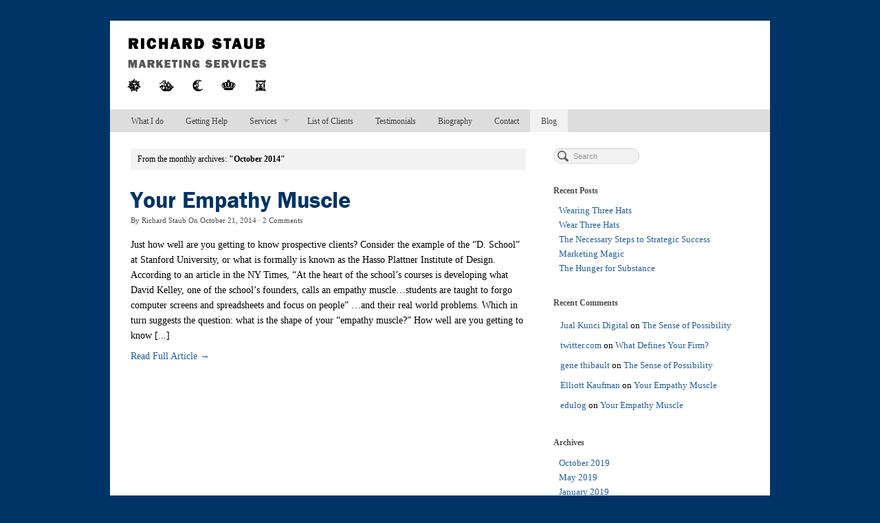

--- FILE ---
content_type: text/html; charset=UTF-8
request_url: http://www.staubmarketing.com/2014/10/
body_size: 7119
content:
<!DOCTYPE html>
<html lang="en-US">
<head>
<meta http-equiv="Content-Type" content="text/html; charset=UTF-8" />

<!-- Site Crafted Using PageLines v2.4.5 - WordPress - HTML5 ( dev ) - www.PageLines.com -->

<!-- Title -->
<title>Richard Staub Marketing Services |   2014  October</title><script type="text/javascript" src="//use.typekit.net/uly7udz.js"></script>
<script type="text/javascript">try{Typekit.load();}catch(e){}</script>

<!-- Start >> Meta Tags and Inline Scripts -->
<link rel='dns-prefetch' href='//s.w.org' />
<link rel="alternate" type="application/rss+xml" title="Richard Staub Marketing Services &raquo; Feed" href="http://www.staubmarketing.com/feed/" />
<link rel="alternate" type="application/rss+xml" title="Richard Staub Marketing Services &raquo; Comments Feed" href="http://www.staubmarketing.com/comments/feed/" />
		<script type="text/javascript">
			window._wpemojiSettings = {"baseUrl":"https:\/\/s.w.org\/images\/core\/emoji\/12.0.0-1\/72x72\/","ext":".png","svgUrl":"https:\/\/s.w.org\/images\/core\/emoji\/12.0.0-1\/svg\/","svgExt":".svg","source":{"concatemoji":"http:\/\/www.staubmarketing.com\/wp-includes\/js\/wp-emoji-release.min.js?ver=5.2.23"}};
			!function(e,a,t){var n,r,o,i=a.createElement("canvas"),p=i.getContext&&i.getContext("2d");function s(e,t){var a=String.fromCharCode;p.clearRect(0,0,i.width,i.height),p.fillText(a.apply(this,e),0,0);e=i.toDataURL();return p.clearRect(0,0,i.width,i.height),p.fillText(a.apply(this,t),0,0),e===i.toDataURL()}function c(e){var t=a.createElement("script");t.src=e,t.defer=t.type="text/javascript",a.getElementsByTagName("head")[0].appendChild(t)}for(o=Array("flag","emoji"),t.supports={everything:!0,everythingExceptFlag:!0},r=0;r<o.length;r++)t.supports[o[r]]=function(e){if(!p||!p.fillText)return!1;switch(p.textBaseline="top",p.font="600 32px Arial",e){case"flag":return s([55356,56826,55356,56819],[55356,56826,8203,55356,56819])?!1:!s([55356,57332,56128,56423,56128,56418,56128,56421,56128,56430,56128,56423,56128,56447],[55356,57332,8203,56128,56423,8203,56128,56418,8203,56128,56421,8203,56128,56430,8203,56128,56423,8203,56128,56447]);case"emoji":return!s([55357,56424,55356,57342,8205,55358,56605,8205,55357,56424,55356,57340],[55357,56424,55356,57342,8203,55358,56605,8203,55357,56424,55356,57340])}return!1}(o[r]),t.supports.everything=t.supports.everything&&t.supports[o[r]],"flag"!==o[r]&&(t.supports.everythingExceptFlag=t.supports.everythingExceptFlag&&t.supports[o[r]]);t.supports.everythingExceptFlag=t.supports.everythingExceptFlag&&!t.supports.flag,t.DOMReady=!1,t.readyCallback=function(){t.DOMReady=!0},t.supports.everything||(n=function(){t.readyCallback()},a.addEventListener?(a.addEventListener("DOMContentLoaded",n,!1),e.addEventListener("load",n,!1)):(e.attachEvent("onload",n),a.attachEvent("onreadystatechange",function(){"complete"===a.readyState&&t.readyCallback()})),(n=t.source||{}).concatemoji?c(n.concatemoji):n.wpemoji&&n.twemoji&&(c(n.twemoji),c(n.wpemoji)))}(window,document,window._wpemojiSettings);
		</script>
		
<!-- Styles -->
<style type="text/css">
img.wp-smiley,
img.emoji {
	display: inline !important;
	border: none !important;
	box-shadow: none !important;
	height: 1em !important;
	width: 1em !important;
	margin: 0 .07em !important;
	vertical-align: -0.1em !important;
	background: none !important;
	padding: 0 !important;
}
</style>
	<link rel='stylesheet' id='flick-css'  href='http://www.staubmarketing.com/wp-content/plugins/mailchimp//css/flick/flick.css?ver=5.2.23' type='text/css' media='all' />
<link rel='stylesheet' id='mailchimpSF_main_css-css'  href='http://www.staubmarketing.com/?mcsf_action=main_css&#038;ver=5.2.23' type='text/css' media='all' />
<!--[if IE]>
<link rel='stylesheet' id='mailchimpSF_ie_css-css'  href='http://www.staubmarketing.com/wp-content/plugins/mailchimp/css/ie.css?ver=5.2.23' type='text/css' media='all' />
<![endif]-->
<link rel='stylesheet' id='wp-block-library-css'  href='http://www.staubmarketing.com/wp-includes/css/dist/block-library/style.min.css?ver=5.2.23' type='text/css' media='all' />
<link rel='stylesheet' id='pagelines-less-css'  href='http://www.staubmarketing.com/wp-content/uploads/pagelines/compiled-css-1408636141.css' type='text/css' media='all' />
<link rel='stylesheet' id='mediaelementjs-styles-css'  href='http://www.staubmarketing.com/wp-content/plugins/media-element-html5-video-and-audio-player/mediaelement/mediaelementplayer.css?ver=5.2.23' type='text/css' media='all' />
<link rel='stylesheet' id='superfish-css'  href='http://www.staubmarketing.com/wp-content/themes/pagelines/sections/nav/style.superfish.css?ver=2.4.5' type='text/css' media='screen' />

<!-- Scripts -->
<script type='text/javascript' src='http://www.staubmarketing.com/wp-includes/js/jquery/jquery.js?ver=1.12.4-wp'></script>
<script type='text/javascript' src='http://www.staubmarketing.com/wp-includes/js/jquery/jquery-migrate.min.js?ver=1.4.1'></script>
<script type='text/javascript' src='http://www.staubmarketing.com/wp-content/plugins/mailchimp/js/scrollTo.js?ver=1.4.1'></script>
<script type='text/javascript' src='http://www.staubmarketing.com/wp-includes/js/jquery/jquery.form.min.js?ver=4.2.1'></script>
<script type='text/javascript'>
/* <![CDATA[ */
var mailchimpSF = {"ajax_url":"http:\/\/www.staubmarketing.com\/"};
/* ]]> */
</script>
<script type='text/javascript' src='http://www.staubmarketing.com/wp-content/plugins/mailchimp/js/mailchimp.js?ver=1.4.1'></script>
<script type='text/javascript' src='http://www.staubmarketing.com/wp-includes/js/jquery/ui/core.min.js?ver=1.11.4'></script>
<script type='text/javascript' src='http://www.staubmarketing.com/wp-content/plugins/mailchimp//js/datepicker.js?ver=5.2.23'></script>
<script type='text/javascript'>
/* <![CDATA[ */
var poppyjs = {"ajaxurl":"http:\/\/www.staubmarketing.com\/wp-admin\/admin-ajax.php"};
/* ]]> */
</script>
<script type='text/javascript' src='http://www.staubmarketing.com/wp-content/plugins/pagelines-poppy/script.js?ver=1770022390'></script>
<script type='text/javascript' src='http://www.staubmarketing.com/wp-content/plugins/media-element-html5-video-and-audio-player/mediaelement/mediaelement-and-player.min.js?ver=2.1.3'></script>
<link rel="shortcut icon" href="http://www.staubmarketing.com/wp-content/uploads/2013/02/favicon.png" type="image/x-icon" />
<link rel="profile" href="http://gmpg.org/xfn/11" />
<meta name="viewport" content="width=device-width, initial-scale=1, maximum-scale=1" /><link rel='https://api.w.org/' href='http://www.staubmarketing.com/wp-json/' />
<link rel="EditURI" type="application/rsd+xml" title="RSD" href="http://www.staubmarketing.com/xmlrpc.php?rsd" />
<link rel="wlwmanifest" type="application/wlwmanifest+xml" href="http://www.staubmarketing.com/wp-includes/wlwmanifest.xml" /> 
<meta name="generator" content="WordPress 5.2.23" />
	<script type="text/javascript">
		jQuery(function($) {
			$('.date-pick').each(function() {
				var format = $(this).data('format') || 'mm/dd/yyyy';
				format = format.replace(/yyyy/i, 'yy');
				$(this).datepicker({
					autoFocusNextInput: true,
					constrainInput: false,
					changeMonth: true,
					changeYear: true,
					beforeShow: function(input, inst) { $('#ui-datepicker-div').addClass('show'); },
					dateFormat: format.toLowerCase(),
				});
			});
			d = new Date();
			$('.birthdate-pick').each(function() {
				var format = $(this).data('format') || 'mm/dd';
				format = format.replace(/yyyy/i, 'yy');
				$(this).datepicker({
					autoFocusNextInput: true,
					constrainInput: false,
					changeMonth: true,
					changeYear: false,
					minDate: new Date(d.getFullYear(), 1-1, 1),
					maxDate: new Date(d.getFullYear(), 12-1, 31),
					beforeShow: function(input, inst) { $('#ui-datepicker-div').removeClass('show'); },
					dateFormat: format.toLowerCase(),
				});

			});

		});
	</script>
			<style type="text/css">.recentcomments a{display:inline !important;padding:0 !important;margin:0 !important;}</style>
		
<!-- On Ready -->
<script> /* <![CDATA[ */
!function ($) {
jQuery(document).ready(function() {
})
}(window.jQuery);
/* ]]> */
</script>


<!-- Nav Classic | Section Head -->
<script type="text/javascript"> /* <![CDATA[ */ jQuery(document).ready(function() {  jQuery('div.main_nav_container ul.sf-menu').superfish({ delay: 100, speed: 'fast', autoArrows:  1, dropShadows: 1 });  }); /* ]]> */ </script>


<style type="text/css" id="pagelines-custom">
 p {
  margin: 0 0 1.6em 0;
}
#nav {
  background-color: #dddddd;
}
#nav .content-pad,
#secondnav .content-pad {
  padding-top: 0;
  padding-bottom: 0;
}
#highlight .highlight-head {
  font-size: 2em;
}
h1,
h2,
h3,
h4,
h5,
h6,
.hentry h3,
.hentry h4,
.hentry h5,
.hentry h6 {
  margin-top: 0;
}
.thead,
h1,
h2,
h3,
h4,
h5,
h6,
.site-title {
  font-family: "franklin-gothic-urw-1", "franklin-gothic-urw-2", sans-serif;
  font-weight: 700;
}
#highlight .highlight-subhead {
  font-size: 20px;
  color: #003366;
  font-family: "franklin-gothic-urw-1", "franklin-gothic-urw-2", sans-serif;
  font-weight: 700;
}
body.fixed_width #page {
  padding-top: 30px;
}
h2 {
  font-size: 1.5em;
}
.fboxtitle h3 {
  font-family: "franklin-gothic-urw-1", "franklin-gothic-urw-2", sans-serif;
  font-style: normal;
  font-weight: 700;
}
.icon-large::before {
  font-size: 2.5em;
}
#highlight {
  text-align: left;
  margin: 25px 0 60px;
}
.home #highlight {
  margin: 0;
  padding: 0;
}
#highlight .copy-pad .highlight-area {
  padding: 0;
}
#highlight.clone_2 {
  margin-top: 20px;
}
div.bullets,
div.bullets-pad,
.hentry-pad.bullets-pad {
  font-family: "franklin-gothic-urw-1", "franklin-gothic-urw-2", sans-serif;
  font-weight: 700;
  padding: 0;
  margin: 0;
  font-size: 1.05em;
  color: #003366;
}
#contentbox {
  margin-bottom: 0;
}
#mc_signup_form {
  width: 222px;
}
#contactme {
  margin-top: 40px;
} 
</style>
<script type="text/javascript">

  var _gaq = _gaq || [];
  _gaq.push(['_setAccount', 'UA-171213-14']);
  _gaq.push(['_trackPageview']);

  (function() {
    var ga = document.createElement('script'); ga.type = 'text/javascript'; ga.async = true;
    ga.src = ('https:' == document.location.protocol ? 'https://ssl' : 'http://www') + '.google-analytics.com/ga.js';
    var s = document.getElementsByTagName('script')[0]; s.parentNode.insertBefore(ga, s);
  })();

</script>
</head>

<!-- Start >> HTML Body -->
<body class="archive date custom responsive pagelines fixed_width ">
<div id="site" class="one-sidebar-right">
	<div id="page" class="thepage">
				<div class="page-canvas">
						<header id="header" class="container-group">
				<div class="outline">
					

<!-- Branding | Section Template -->
<section id="branding" class="container clone_1 section-branding fix"><div class="texture"><div class="content"><div class="content-pad"><div class="branding_wrap fix"><a class="plbrand mainlogo-link" href="http://www.staubmarketing.com" title="Richard Staub Marketing Services"><img class="mainlogo-img" src="http://www.staubmarketing.com/wp-content/uploads/2013/02/logo1.jpg" alt="Richard Staub Marketing Services" /></a><div class="icons" style="bottom: 12px; right: 1px;"></div></div>			<script type="text/javascript">
				jQuery('.icons a').hover(function(){ jQuery(this).fadeTo('fast', 1); },function(){ jQuery(this).fadeTo('fast', 0.5);});
			</script>
</div></div></div></section>

<!-- Nav Classic | Section Template -->
<section id="nav" class="container clone_1 section-nav fix"><div class="texture"><div class="content"><div class="content-pad"><div class="navigation_wrap fix"><div class="main_nav_container nosearch"><nav id="nav_row" class="main_nav fix"><ul id="menu-main" class="main-nav sf-menu"><li id="menu-item-40" class="menu-item menu-item-type-post_type menu-item-object-page menu-item-home menu-item-40"><a href="http://www.staubmarketing.com/">What I do</a></li>
<li id="menu-item-44" class="menu-item menu-item-type-post_type menu-item-object-page menu-item-44"><a href="http://www.staubmarketing.com/getting-help/">Getting Help</a></li>
<li id="menu-item-46" class="menu-item menu-item-type-post_type menu-item-object-page menu-item-has-children menu-item-46"><a href="http://www.staubmarketing.com/services/">Services</a>
<ul class="sub-menu">
	<li id="menu-item-72" class="menu-item menu-item-type-post_type menu-item-object-page menu-item-72"><a href="http://www.staubmarketing.com/services/strategic-marketing-reports-and-marketing-plans/">Strategic Marketing Reports and Marketing Plans</a></li>
	<li id="menu-item-75" class="menu-item menu-item-type-post_type menu-item-object-page menu-item-75"><a href="http://www.staubmarketing.com/services/branding/">Branding</a></li>
	<li id="menu-item-70" class="menu-item menu-item-type-post_type menu-item-object-page menu-item-70"><a href="http://www.staubmarketing.com/services/business-developmen/">Business Development</a></li>
	<li id="menu-item-69" class="menu-item menu-item-type-post_type menu-item-object-page menu-item-69"><a href="http://www.staubmarketing.com/services/pr/">PR</a></li>
	<li id="menu-item-68" class="menu-item menu-item-type-post_type menu-item-object-page menu-item-68"><a href="http://www.staubmarketing.com/services/marketing/">Marketing</a></li>
</ul>
</li>
<li id="menu-item-45" class="menu-item menu-item-type-post_type menu-item-object-page menu-item-45"><a href="http://www.staubmarketing.com/list-of-clients/">List of Clients</a></li>
<li id="menu-item-47" class="menu-item menu-item-type-post_type menu-item-object-page menu-item-47"><a href="http://www.staubmarketing.com/testimonials/">Testimonials</a></li>
<li id="menu-item-41" class="menu-item menu-item-type-post_type menu-item-object-page menu-item-41"><a href="http://www.staubmarketing.com/biography/">Biography</a></li>
<li id="menu-item-43" class="menu-item menu-item-type-post_type menu-item-object-page menu-item-43"><a href="http://www.staubmarketing.com/contact/">Contact</a></li>
<li id="menu-item-305" class="menu-item menu-item-type-post_type menu-item-object-page current_page_parent menu-item-305"><a href="http://www.staubmarketing.com/blog/">Blog</a></li>
</ul></nav></div></div></div></div></div></section>				</div>
			</header>
						<div id="page-main" class="container-group">
				<div id="dynamic-content" class="outline">


<!-- Content | Section Template -->
<section id="content" class="container clone_1 section-content-area fix"><div class="texture"><div class="content"><div class="content-pad">		<div id="pagelines_content" class="one-sidebar-right fix">

						<div id="column-wrap" class="fix">

								<div id="column-main" class="mcolumn fix">
					<div class="mcolumn-pad" >
						

<!-- Posts Info | Section Template -->
<section id="postsinfo" class="copy clone_1 section-postsinfo"><div class="copy-pad"><div class="current_posts_info">From the monthly archives: <strong>"October 2014"</strong></div><div class="clear"></div></div></section>

<!-- PostLoop | Section Template -->
<section id="postloop" class="copy clone_1 section-postloop"><div class="copy-pad"><article class="fpost post-number-1 post-355 post type-post status-publish format-standard hentry category-uncategorized" id="post-355"><div class="hentry-pad"><section class="post-meta fix post-nothumb post-nocontent "><section class="bd post-header fix" ><section class="bd post-title-section fix"><hgroup class="post-title fix"><h2 class="entry-title"><a href="http://www.staubmarketing.com/2014/10/your-empathy-muscle/" title="Your Empathy Muscle" rel="bookmark">Your Empathy Muscle</a></h2>
</hgroup><div class="metabar"><div class="metabar-pad"><em>By <span class="author vcard sc"><span class="fn"><a href="http://www.staubmarketing.com/author/richard/" title="Posts by Richard Staub" rel="author">Richard Staub</a></span></span> On <time class="date time published updated sc" datetime="2014-10-21T10:11:50-05:00">October 21, 2014</time>  &middot; <span class="post-comments sc"><a href="http://www.staubmarketing.com/2014/10/your-empathy-muscle/#wp-comments"><span class='num'>2</span> Comments</a></span> </em></div></div></section> <aside class="post-excerpt"> Just how well are you getting to know prospective clients? Consider the example of the “D. School” at Stanford University, or what is formally is known as the Hasso Plattner Institute of Design. According to an article in the NY Times, “At the heart of the school’s courses is developing what David Kelley, one of the school’s founders, calls an empathy muscle…students are taught to forgo computer screens and spreadsheets and focus on people” …and their real world problems. Which in turn suggests the question: what is the shape of your “empathy muscle?” How well are you getting to know [...]</aside><a class="continue_reading_link" href="http://www.staubmarketing.com/2014/10/your-empathy-muscle/" title="View Your Empathy Muscle">Read Full Article &rarr;</a></section></section></div></article><div class="clear"></div></div></section>					</div>
				</div>

							</div>
			
		<div id="sidebar-wrap" class="">
					<div id="sidebar1" class="scolumn" >
					<div class="scolumn-pad">
						

<!-- Primary Sidebar | Section Template -->
<section id="sb_primary" class="copy clone_1 section-sb_primary"><div class="copy-pad"><ul id="list_sb_primary" class="sidebar_widgets fix"><li id="search-2" class="widget_search widget fix"><div class="widget-pad"><form method="get" class="searchform" onsubmit="this.submit();return false;" action="http://www.staubmarketing.com/" ><fieldset><input type="text" value="" name="s" class="searchfield" placeholder="Search" /></fieldset></form></div></li>		<li id="recent-posts-2" class="widget_recent_entries widget fix"><div class="widget-pad">		<h3 class="widget-title">Recent Posts</h3>		<ul>
											<li>
					<a href="http://www.staubmarketing.com/2019/10/wearing-three-hats/">Wearing Three Hats</a>
									</li>
											<li>
					<a href="http://www.staubmarketing.com/2019/10/wear-three-hats/">Wear Three Hats</a>
									</li>
											<li>
					<a href="http://www.staubmarketing.com/2019/05/the-necessary-steps-to-strategic-success/">The Necessary Steps to Strategic Success</a>
									</li>
											<li>
					<a href="http://www.staubmarketing.com/2019/01/marketing-magic/">Marketing Magic</a>
									</li>
											<li>
					<a href="http://www.staubmarketing.com/2018/11/the-hunger-for-substance/">The Hunger for Substance</a>
									</li>
					</ul>
		</div></li><li id="recent-comments-2" class="widget_recent_comments widget fix"><div class="widget-pad"><h3 class="widget-title">Recent Comments</h3><ul id="recentcomments"><li class="recentcomments"><span class="comment-author-link"><a href='https://hargahandlekuncipintudigitaldows.com' rel='external nofollow' class='url'>Jual Kunci Digital</a></span> on <a href="http://www.staubmarketing.com/2014/09/the-sense-of-possibility/#comment-10632">The Sense of Possibility</a></li><li class="recentcomments"><span class="comment-author-link"><a href='https://twitter.com/fredrickcoope8' rel='external nofollow' class='url'>twitter.com</a></span> on <a href="http://www.staubmarketing.com/2014/09/what-defines-your-firm/#comment-7890">What Defines Your Firm?</a></li><li class="recentcomments"><span class="comment-author-link"><a href='http://www.thibaultgroup.com' rel='external nofollow' class='url'>gene thibault</a></span> on <a href="http://www.staubmarketing.com/2014/09/the-sense-of-possibility/#comment-5553">The Sense of Possibility</a></li><li class="recentcomments"><span class="comment-author-link"><a href='http://www.ekaufman.com' rel='external nofollow' class='url'>Elliott Kaufman</a></span> on <a href="http://www.staubmarketing.com/2014/10/your-empathy-muscle/#comment-1073">Your Empathy Muscle</a></li><li class="recentcomments"><span class="comment-author-link"><a href='http://zanuabe.edublogs.org' rel='external nofollow' class='url'>edulog</a></span> on <a href="http://www.staubmarketing.com/2014/10/your-empathy-muscle/#comment-1047">Your Empathy Muscle</a></li></ul></div></li><li id="archives-2" class="widget_archive widget fix"><div class="widget-pad"><h3 class="widget-title">Archives</h3>		<ul>
				<li><a href='http://www.staubmarketing.com/2019/10/'>October 2019</a></li>
	<li><a href='http://www.staubmarketing.com/2019/05/'>May 2019</a></li>
	<li><a href='http://www.staubmarketing.com/2019/01/'>January 2019</a></li>
	<li><a href='http://www.staubmarketing.com/2018/11/'>November 2018</a></li>
	<li><a href='http://www.staubmarketing.com/2017/07/'>July 2017</a></li>
	<li><a href='http://www.staubmarketing.com/2017/05/'>May 2017</a></li>
	<li><a href='http://www.staubmarketing.com/2017/03/'>March 2017</a></li>
	<li><a href='http://www.staubmarketing.com/2016/12/'>December 2016</a></li>
	<li><a href='http://www.staubmarketing.com/2016/02/'>February 2016</a></li>
	<li><a href='http://www.staubmarketing.com/2016/01/'>January 2016</a></li>
	<li><a href='http://www.staubmarketing.com/2015/11/'>November 2015</a></li>
	<li><a href='http://www.staubmarketing.com/2015/10/'>October 2015</a></li>
	<li><a href='http://www.staubmarketing.com/2015/03/'>March 2015</a></li>
	<li><a href='http://www.staubmarketing.com/2014/10/'>October 2014</a></li>
	<li><a href='http://www.staubmarketing.com/2014/09/'>September 2014</a></li>
	<li><a href='http://www.staubmarketing.com/2013/05/'>May 2013</a></li>
	<li><a href='http://www.staubmarketing.com/2013/04/'>April 2013</a></li>
	<li><a href='http://www.staubmarketing.com/2013/03/'>March 2013</a></li>
		</ul>
			</div></li><li id="categories-2" class="widget_categories widget fix"><div class="widget-pad"><h3 class="widget-title">Categories</h3>		<ul>
				<li class="cat-item cat-item-11"><a href="http://www.staubmarketing.com/category/business-development/">business development</a>
</li>
	<li class="cat-item cat-item-6"><a href="http://www.staubmarketing.com/category/communication/">Communication</a>
</li>
	<li class="cat-item cat-item-3"><a href="http://www.staubmarketing.com/category/publicity/">Publicity</a>
</li>
	<li class="cat-item cat-item-5"><a href="http://www.staubmarketing.com/category/strategy/">Strategy</a>
</li>
	<li class="cat-item cat-item-1"><a href="http://www.staubmarketing.com/category/uncategorized/">Uncategorized</a>
</li>
	<li class="cat-item cat-item-4"><a href="http://www.staubmarketing.com/category/websites/">Websites</a>
</li>
		</ul>
			</div></li></ul><div class="clear"></div></div></section>					</div>
				</div>
					</div>
			</div>
</div></div></div></section>				</div>
								<div id="morefoot_area" class="container-group">
									</div>
				<div class="clear"></div>
			</div>
		</div>
	</div>

	<footer id="footer" class="container-group">
		<div class="outline fix">
		

<!-- Footer Columns Sidebar | Section Template -->
<section id="sb_footcols" class="container clone_1 section-sb_footcols fix"><div class="texture"><div class="content"><div class="content-pad"><div class="fcolumns ppfull pprow"><div class="fcolumns-pad fix"><div class="pp5 footcol"><div class="footcol-pad"><a href="http://www.staubmarketing.com" class="home" title="Home"><img src="http://www.staubmarketing.com/wp-content/uploads/2013/02/footer-boat.png" alt="Richard Staub Marketing Services"/></a></div></div><div class="pp5 footcol"><div class="footcol-pad"><h3 class="widget-title">Pages</h3><div class="menu-footer-container"><ul id="menu-footer" class="footer-links list-links"><li id="menu-item-175" class="menu-item menu-item-type-post_type menu-item-object-page menu-item-home menu-item-175"><a href="http://www.staubmarketing.com/">What I do</a></li>
<li id="menu-item-174" class="menu-item menu-item-type-post_type menu-item-object-page menu-item-174"><a href="http://www.staubmarketing.com/getting-help/">Getting Help</a></li>
<li id="menu-item-168" class="menu-item menu-item-type-post_type menu-item-object-page menu-item-has-children menu-item-168"><a href="http://www.staubmarketing.com/services/">Services</a></li>
<li id="menu-item-167" class="menu-item menu-item-type-post_type menu-item-object-page menu-item-167"><a href="http://www.staubmarketing.com/list-of-clients/">List of Clients</a></li>
<li id="menu-item-166" class="menu-item menu-item-type-post_type menu-item-object-page menu-item-166"><a href="http://www.staubmarketing.com/testimonials/">Testimonials</a></li>
<li id="menu-item-165" class="menu-item menu-item-type-post_type menu-item-object-page menu-item-165"><a href="http://www.staubmarketing.com/biography/">Biography</a></li>
<li id="menu-item-164" class="menu-item menu-item-type-post_type menu-item-object-page menu-item-164"><a href="http://www.staubmarketing.com/contact/">Contact</a></li>
<li id="menu-item-307" class="menu-item menu-item-type-post_type menu-item-object-page current_page_parent menu-item-307"><a href="http://www.staubmarketing.com/blog/">Blog</a></li>
</ul></div></div></div><div class="pp5 footcol"><div class="footcol-pad"><h3 class="widget-title">The Latest</h3><ul class="latest_posts"><li class="list-item fix"><div class="list_item_text"><h5><a class="list_text_link" href="http://www.staubmarketing.com/2019/10/wearing-three-hats/"><span class="list-title">Wearing Three Hats</span></a></h5><div class="list-excerpt">
As an
architect you probably want to design. So having your own firm&nbsp;<span class="hellip">[&hellip;]</span></div></div></li></ul></div></div><div class="pp5 footcol"><div class="footcol-pad"><h3 class="widget-title">More</h3><div class="findent footer-more">Thanks for dropping by! Feel free to join the discussion by leaving comments, and stay updated by subscribing to the <a href="http://eepurl.com/wvRbL" target="_blank">free newsletter!</a>.</div></div></div><div class="pp5 footcol"><div class="footcol-pad"><div class="findent terms">&copy; 2013 Richard Staub</div></div></div></div></div><div class="clear"></div></div></div></div></section><div id="cred" class="pagelines" style="display: block; visibility: visible;"><a class="plimage" target="_blank" href="http://awkale.me" title="Site by Alex W Kale"><img src="http://www.staubmarketing.com/wp-content/uploads/2013/02/awk.png" alt="Site by Alex W Kale" /></a></div><div class="clear"></div>		</div>
	</footer>
</div>

<!-- Footer Scripts -->
<script type='text/javascript' src='http://www.staubmarketing.com/wp-content/themes/pagelines/sections/nav/script.superfish.js?ver=1.4.8'></script>
<script type='text/javascript' src='http://www.staubmarketing.com/wp-content/themes/pagelines/sections/nav/script.bgiframe.js?ver=2.1'></script>
<script type='text/javascript' src='http://www.staubmarketing.com/wp-content/themes/pagelines/js/script.bootstrap.min.js?ver=2.3.1'></script>
<script type='text/javascript' src='http://www.staubmarketing.com/wp-content/themes/pagelines/js/script.blocks.js?ver=1.0.1'></script>
<script type='text/javascript' src='http://www.staubmarketing.com/wp-includes/js/wp-embed.min.js?ver=5.2.23'></script>
</body>
</html><!-- WP Super Cache is installed but broken. The constant WPCACHEHOME must be set in the file wp-config.php and point at the WP Super Cache plugin directory. -->

--- FILE ---
content_type: text/css;charset=UTF-8
request_url: http://www.staubmarketing.com/?mcsf_action=main_css&ver=5.2.23
body_size: 580
content:
	.mc_error_msg {
		color: red;
		margin-bottom: 1.0em;
	}
	.mc_success_msg {
		color: green;
		margin-bottom: 1.0em;
	}
	.mc_merge_var{
		padding:0;
		margin:0;
	}
	#mc_signup_form {
		padding:5px;
		border-width: 1px;
		border-style: solid;
		border-color: #C4D3EA;
		color: #555555;
		background-color: #cccccc;
	}


	.mc_custom_border_hdr {
		border-width: 1px;
		border-style: solid;
		border-color: #404040;
		color: #CC6600;
		background-color: #bbbbbb;
		<!--	font-size: 1.2em;-->
		padding:5px 10px;
		width: 100%;
	}
		#mc_signup_container {}
	#mc_signup_form {}
	#mc_signup_form .mc_var_label {}
	#mc_signup_form .mc_input {}
	#mc-indicates-required {
		width:100%;
	}
	#mc_display_rewards {}
	.mc_interests_header {
		font-weight:bold;
	}
	div.mc_interest{
		width:100%;
	}
	#mc_signup_form input.mc_interest {}
	#mc_signup_form select {}
	#mc_signup_form label.mc_interest_label {
		display:inline;
	}
	.mc_signup_submit {
		text-align:center;
	}
	ul.mc_list {
		list-style-type: none;
	}
	ul.mc_list li {
		font-size: 12px;
	}
	.ui-datepicker-year {
		display: none;
	}
	#ui-datepicker-div.show .ui-datepicker-year {
		display: inline;
		padding-left: 3px
	}
	<!-- WP Super Cache is installed but broken. The constant WPCACHEHOME must be set in the file wp-config.php and point at the WP Super Cache plugin directory. -->